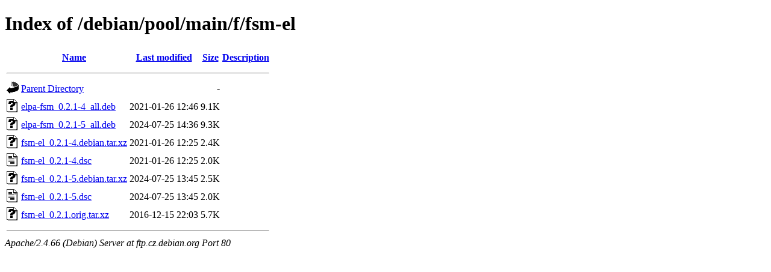

--- FILE ---
content_type: text/html;charset=UTF-8
request_url: http://ftp.cz.debian.org/debian/pool/main/f/fsm-el/
body_size: 643
content:
<!DOCTYPE HTML PUBLIC "-//W3C//DTD HTML 4.01//EN" "http://www.w3.org/TR/html4/strict.dtd">
<html>
 <head>
  <title>Index of /debian/pool/main/f/fsm-el</title>
 </head>
 <body>
<h1>Index of /debian/pool/main/f/fsm-el</h1>
  <table>
   <tr><th valign="top"><img src="/icons/blank.gif" alt="[ICO]"></th><th><a href="?C=N;O=D">Name</a></th><th><a href="?C=M;O=A">Last modified</a></th><th><a href="?C=S;O=A">Size</a></th><th><a href="?C=D;O=A">Description</a></th></tr>
   <tr><th colspan="5"><hr></th></tr>
<tr><td valign="top"><img src="/icons/back.gif" alt="[PARENTDIR]"></td><td><a href="/debian/pool/main/f/">Parent Directory</a></td><td>&nbsp;</td><td align="right">  - </td><td>&nbsp;</td></tr>
<tr><td valign="top"><img src="/icons/unknown.gif" alt="[   ]"></td><td><a href="elpa-fsm_0.2.1-4_all.deb">elpa-fsm_0.2.1-4_all.deb</a></td><td align="right">2021-01-26 12:46  </td><td align="right">9.1K</td><td>&nbsp;</td></tr>
<tr><td valign="top"><img src="/icons/unknown.gif" alt="[   ]"></td><td><a href="elpa-fsm_0.2.1-5_all.deb">elpa-fsm_0.2.1-5_all.deb</a></td><td align="right">2024-07-25 14:36  </td><td align="right">9.3K</td><td>&nbsp;</td></tr>
<tr><td valign="top"><img src="/icons/unknown.gif" alt="[   ]"></td><td><a href="fsm-el_0.2.1-4.debian.tar.xz">fsm-el_0.2.1-4.debian.tar.xz</a></td><td align="right">2021-01-26 12:25  </td><td align="right">2.4K</td><td>&nbsp;</td></tr>
<tr><td valign="top"><img src="/icons/text.gif" alt="[TXT]"></td><td><a href="fsm-el_0.2.1-4.dsc">fsm-el_0.2.1-4.dsc</a></td><td align="right">2021-01-26 12:25  </td><td align="right">2.0K</td><td>&nbsp;</td></tr>
<tr><td valign="top"><img src="/icons/unknown.gif" alt="[   ]"></td><td><a href="fsm-el_0.2.1-5.debian.tar.xz">fsm-el_0.2.1-5.debian.tar.xz</a></td><td align="right">2024-07-25 13:45  </td><td align="right">2.5K</td><td>&nbsp;</td></tr>
<tr><td valign="top"><img src="/icons/text.gif" alt="[TXT]"></td><td><a href="fsm-el_0.2.1-5.dsc">fsm-el_0.2.1-5.dsc</a></td><td align="right">2024-07-25 13:45  </td><td align="right">2.0K</td><td>&nbsp;</td></tr>
<tr><td valign="top"><img src="/icons/unknown.gif" alt="[   ]"></td><td><a href="fsm-el_0.2.1.orig.tar.xz">fsm-el_0.2.1.orig.tar.xz</a></td><td align="right">2016-12-15 22:03  </td><td align="right">5.7K</td><td>&nbsp;</td></tr>
   <tr><th colspan="5"><hr></th></tr>
</table>
<address>Apache/2.4.66 (Debian) Server at ftp.cz.debian.org Port 80</address>
</body></html>
